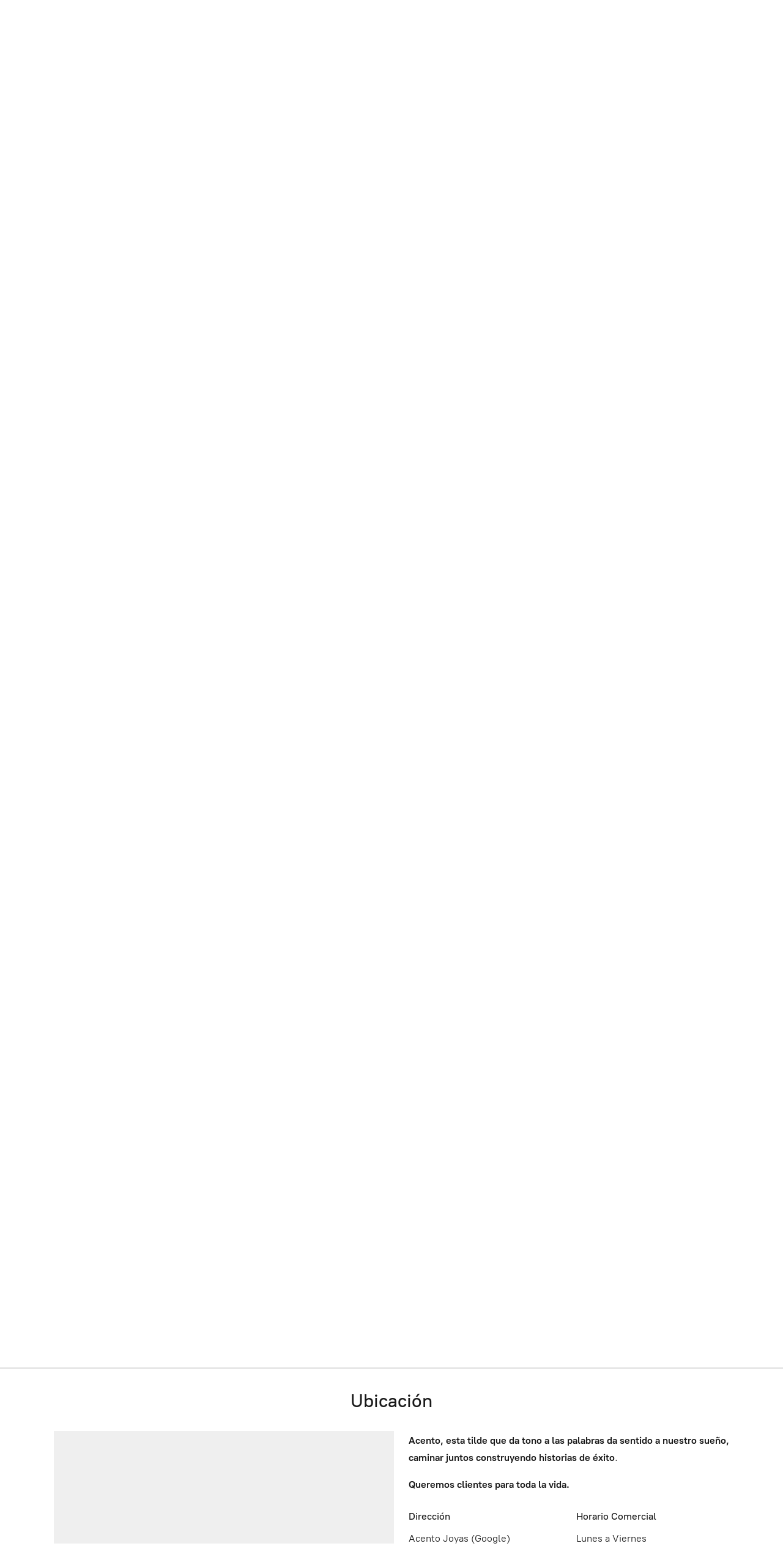

--- FILE ---
content_type: application/javascript;charset=utf-8
request_url: https://app.ecwid.com/categories.js?ownerid=7139090&jsonp=menu.fill
body_size: 811
content:
menu.fill([{"id":23634172,"name":"PULSERAS","nameForUrl":"PULSERAS","link":"#!/PULSERAS/c/23634172","slug":"pulseras","dataLevel":1,"sub":null},{"id":117633511,"name":"COLLARES","nameForUrl":"COLLARES","link":"#!/COLLARES/c/117633511","slug":"collares","dataLevel":1,"sub":null},{"id":23634171,"name":"ARETES","nameForUrl":"ARETES","link":"#!/ARETES/c/23634171","slug":"aretes","dataLevel":1,"sub":[{"id":24168441,"name":"ARETE","nameForUrl":"ARETE","link":"#!/ARETE/c/24168441","slug":"arete","dataLevel":2,"sub":null},{"id":24168445,"name":"HUGGIE","nameForUrl":"HUGGIE","link":"#!/HUGGIE/c/24168445","slug":"huggie","dataLevel":2,"sub":null},{"id":146834267,"name":"ARRACADA","nameForUrl":"ARRACADA","link":"#!/ARRACADA/c/146834267","slug":"arracada","dataLevel":2,"sub":null}]},{"id":23634174,"name":"JUEGOS","nameForUrl":"JUEGOS","link":"#!/JUEGOS/c/23634174","slug":"juegos","dataLevel":1,"sub":[{"id":27448995,"name":"JUEGOS DORADOS","nameForUrl":"JUEGOS DORADOS","link":"#!/JUEGOS-DORADOS/c/27448995","slug":"juegos-dorados","dataLevel":2,"sub":null},{"id":27448994,"name":"JUEGOS PLATEADOS","nameForUrl":"JUEGOS PLATEADOS","link":"#!/JUEGOS-PLATEADOS/c/27448994","slug":"juegos-plateados","dataLevel":2,"sub":null}]},{"id":23634187,"name":"ANILLOS","nameForUrl":"ANILLOS","link":"#!/ANILLOS/c/23634187","slug":"anillos","dataLevel":1,"sub":[{"id":23634182,"name":"No 6","nameForUrl":"No 6","link":"#!/No-6/c/23634182","slug":"no-6","dataLevel":2,"sub":null},{"id":23634184,"name":"No 7","nameForUrl":"No 7","link":"#!/No-7/c/23634184","slug":"no-7","dataLevel":2,"sub":null},{"id":23634183,"name":"No 8","nameForUrl":"No 8","link":"#!/No-8/c/23634183","slug":"no-8","dataLevel":2,"sub":null},{"id":23634185,"name":"No 9","nameForUrl":"No 9","link":"#!/No-9/c/23634185","slug":"no-9","dataLevel":2,"sub":null}]},{"id":23634200,"name":"HOMBRE","nameForUrl":"HOMBRE","link":"#!/HOMBRE/c/23634200","slug":"hombre","dataLevel":1,"sub":[{"id":135845502,"name":"CADENAS","nameForUrl":"CADENAS","link":"#!/CADENAS/c/135845502","slug":"cadenas","dataLevel":2,"sub":null},{"id":111406782,"name":"PULSERAS","nameForUrl":"PULSERAS","link":"#!/PULSERAS/c/111406782","slug":"pulseras-111406782","dataLevel":2,"sub":null},{"id":141421046,"name":"MANCUERNILLAS","nameForUrl":"MANCUERNILLAS","link":"#!/MANCUERNILLAS/c/141421046","slug":"mancuernillas","dataLevel":2,"sub":null},{"id":135851251,"name":"ROSARIOS","nameForUrl":"ROSARIOS","link":"#!/ROSARIOS/c/135851251","slug":"rosarios","dataLevel":2,"sub":null},{"id":82783583,"name":"CRUCES Y DIJES","nameForUrl":"CRUCES Y DIJES","link":"#!/CRUCES-Y-DIJES/c/82783583","slug":"cruces-y-dijes","dataLevel":2,"sub":null}]},{"id":141289775,"name":"TOBILLERA","nameForUrl":"TOBILLERA","link":"#!/TOBILLERA/c/141289775","slug":"tobillera","dataLevel":1,"sub":null}]);
